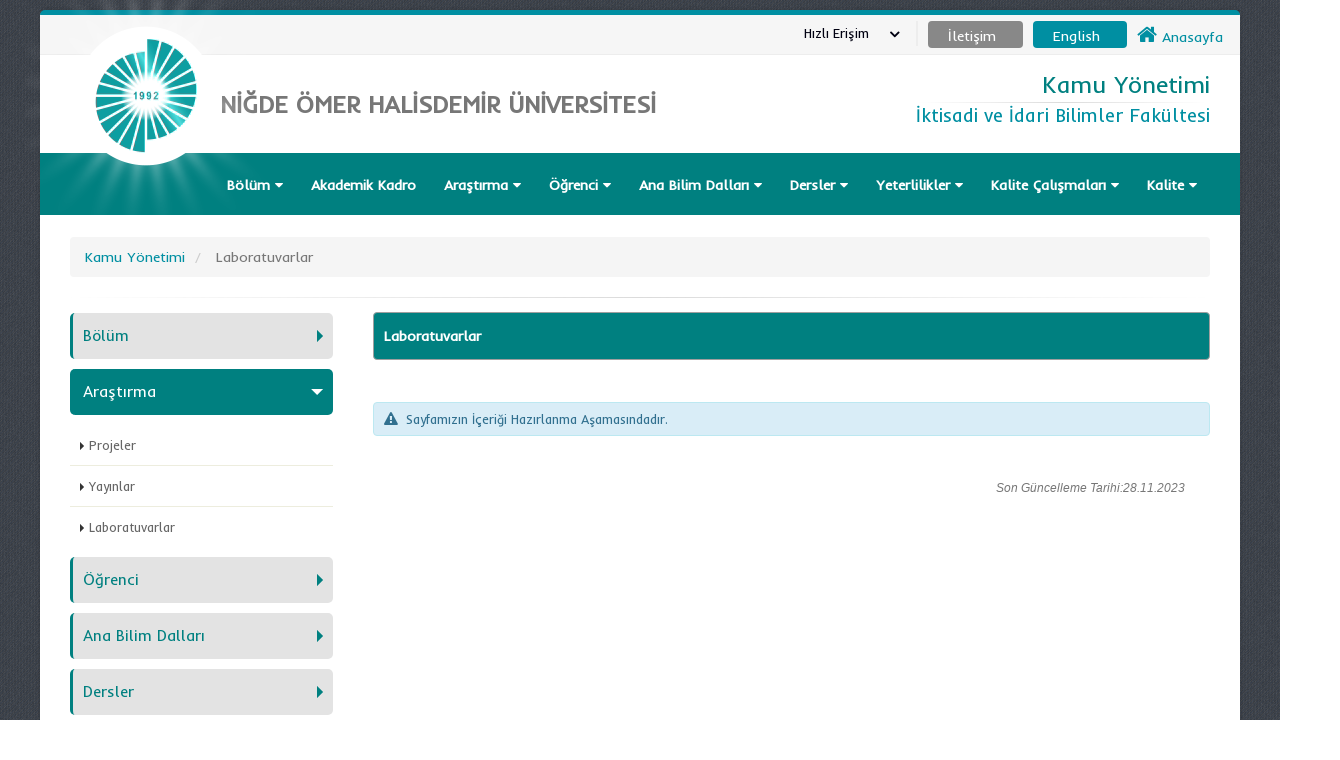

--- FILE ---
content_type: application/javascript
request_url: https://static.ohu.edu.tr/uniweb/portal/vendor/circle-flip-slideshow/js/jquery.flipshow.js
body_size: 3610
content:
/**
 * jquery.flipshow.js v1.0.0
 * http://www.codrops.com
 *
 * Licensed under the MIT license.
 * http://www.opensource.org/licenses/mit-license.php
 *
 * Copyright 2013, Codrops
 * http://www.codrops.com
 */
;( function( $, window, undefined ) {

	'use strict';

	// ======================= imagesLoaded Plugin ===============================
	// https://github.com/desandro/imagesloaded

	// $('#my-container').imagesLoaded(myFunction)
	// execute a callback when all images have loaded.
	// needed because .load() doesn't work on cached images

	// callback function gets image collection as argument
	//  this is the container

	// original: mit license. paul irish. 2010.
	// contributors: Oren Solomianik, David DeSandro, Yiannis Chatzikonstantinou

	// blank image data-uri bypasses webkit log warning (thx doug jones)
	// blank image data-uri bypasses webkit log warning (thx doug jones)
	var BLANK = '[data-uri]';

	$.fn.imagesLoaded = function( callback ) {
		var $this = this,
			deferred = $.isFunction($.Deferred) ? $.Deferred() : 0,
			hasNotify = $.isFunction(deferred.notify),
			$images = $this.find('img').add( $this.filter('img') ),
			loaded = [],
			proper = [],
			broken = [];

		// Register deferred callbacks
		if ($.isPlainObject(callback)) {
			$.each(callback, function (key, value) {
				if (key === 'callback') {
					callback = value;
				} else if (deferred) {
					deferred[key](value);
				}
			});
		}

		function doneLoading() {
			var $proper = $(proper),
				$broken = $(broken);

			if ( deferred ) {
				if ( broken.length ) {
					deferred.reject( $images, $proper, $broken );
				} else {
					deferred.resolve( $images );
				}
			}

			if ( $.isFunction( callback ) ) {
				callback.call( $this, $images, $proper, $broken );
			}
		}

		function imgLoadedHandler( event ) {
			imgLoaded( event.target, event.type === 'error' );
		}

		function imgLoaded( img, isBroken ) {
			// don't proceed if BLANK image, or image is already loaded
			if ( img.src === BLANK || $.inArray( img, loaded ) !== -1 ) {
				return;
			}

			// store element in loaded images array
			loaded.push( img );

			// keep track of broken and properly loaded images
			if ( isBroken ) {
				broken.push( img );
			} else {
				proper.push( img );
			}

			// cache image and its state for future calls
			$.data( img, 'imagesLoaded', { isBroken: isBroken, src: img.src } );

			// trigger deferred progress method if present
			if ( hasNotify ) {
				deferred.notifyWith( $(img), [ isBroken, $images, $(proper), $(broken) ] );
			}

			// call doneLoading and clean listeners if all images are loaded
			if ( $images.length === loaded.length ) {
				setTimeout( doneLoading );
				$images.unbind( '.imagesLoaded', imgLoadedHandler );
			}
		}

		// if no images, trigger immediately
		if ( !$images.length ) {
			doneLoading();
		} else {
			$images.bind( 'load.imagesLoaded error.imagesLoaded', imgLoadedHandler )
			.each( function( i, el ) {
				var src = el.src;

				// find out if this image has been already checked for status
				// if it was, and src has not changed, call imgLoaded on it
				var cached = $.data( el, 'imagesLoaded' );
				if ( cached && cached.src === src ) {
					imgLoaded( el, cached.isBroken );
					return;
				}

				// if complete is true and browser supports natural sizes, try
				// to check for image status manually
				if ( el.complete && el.naturalWidth !== undefined ) {
					imgLoaded( el, el.naturalWidth === 0 || el.naturalHeight === 0 );
					return;
				}

				// cached images don't fire load sometimes, so we reset src, but only when
				// dealing with IE, or image is complete (loaded) and failed manual check
				// webkit hack from http://groups.google.com/group/jquery-dev/browse_thread/thread/eee6ab7b2da50e1f
				if ( el.readyState || el.complete ) {
					el.src = BLANK;
					el.src = src;
				}
			});
		}

		return deferred ? deferred.promise( $this ) : $this;
	};

	// global
	var Modernizr = window.Modernizr;

	$.Flipshow = function( options, element ) {
		this.$el = $( element );
		this._init( options );
	};

	// the options
	$.Flipshow.defaults = {
		// default transition speed (ms)
		speed : 700,
		// default transition easing
		easing : 'ease-out'
	};

	$.Flipshow.prototype = {
		_init : function( options ) {

			// options
			this.options = $.extend( true, {}, $.Flipshow.defaults, options );
			// support for CSS Transitions & 3D transforms
			this.support = Modernizr.csstransitions && Modernizr.csstransforms3d && !(/MSIE (\d+\.\d+);/.test(navigator.userAgent));
			// transition end event name and transform name
			var transEndEventNames = {
					'WebkitTransition' : 'webkitTransitionEnd',
					'MozTransition' : 'transitionend',
					'OTransition' : 'oTransitionEnd',
					'msTransition' : 'MSTransitionEnd',
					'transition' : 'transitionend'
				},
				transformNames = {
					'WebkitTransform' : '-webkit-transform',
					'MozTransform' : '-moz-transform',
					'OTransform' : '-o-transform',
					'msTransform' : '-ms-transform',
					'transform' : 'transform'
				};

			if( this.support ) {
				this.transEndEventName = transEndEventNames[ Modernizr.prefixed( 'transition' ) ] + '.cbpFWSlider';
				this.transformName = transformNames[ Modernizr.prefixed( 'transform' ) ];
			}
			this.transitionProperties = this.transformName + ' ' + this.options.speed + 'ms ' + this.options.easing;

			// the list of items
			this.$listItems = this.$el.children( 'ul.fc-slides' );
			// the items
			this.$items = this.$listItems.children( 'li' ).hide();
			// total number of items
			this.itemsCount = this.$items.length;
			// current item´s index
			this.current = 0;
			this.$listItems.imagesLoaded( $.proxy( function() {
				// show first item
				this.$items.eq( this.current ).show();
				// add navigation and flipping structure
				if( this.itemsCount > 0 ) {
					this._addNav();
					if( this.support ) {
						this._layout();
					}
				}
			}, this ) );

		},
		_addNav : function() {

			var self = this,
				$navLeft = $( '<div class="fc-left"><span></span><span></span><span></span><i class="fa fa-arrow-left"></i></div>' ),
				$navRight = $( '<div class="fc-right"><span></span><span></span><span></span><i class="fa fa-arrow-right"></i></div>' );

			$( '<nav></nav>' ).append( $navLeft, $navRight ).appendTo( this.$el );

			$navLeft.find( 'span' ).on( 'click.flipshow touchstart.flipshow', function() {
				self._navigate( $( this ), 'left' );
			} );

			$navRight.find( 'span' ).on( 'click.flipshow touchstart.flipshow', function() {
				self._navigate( $( this ), 'right' );
			} );

		},
		_layout : function( $current, $next ) {

			this.$flipFront = $( '<div class="fc-front"><div></div></div>' );
			this.$frontContent = this.$flipFront.children( 'div:first' );
			this.$flipBack = $( '<div class="fc-back"><div></div></div>' );
			this.$backContent = this.$flipBack.children( 'div:first' );
			this.$flipEl = $( '<div class="fc-flip"></div>' ).append( this.$flipFront, this.$flipBack ).hide().appendTo( this.$el );

		},
		_navigate : function( $nav, dir ) {

			if( this.isAnimating && this.support ) {
				return false;
			}
			this.isAnimating = true;

			var $currentItem = this.$items.eq( this.current ).hide();

			if( dir === 'right' ) {
				this.current < this.itemsCount - 1 ? ++this.current : this.current = 0;
			}
			else if( dir === 'left' ) {
				this.current > 0 ? --this.current : this.current = this.itemsCount - 1;
			}

			var $nextItem = this.$items.eq( this.current );

			if( this.support ) {
				this._flip( $currentItem, $nextItem, dir, $nav.index() );
			}
			else {
				$nextItem.show();
			}

		},
		_flip : function( $currentItem, $nextItem, dir, angle ) {

			var transformProperties = '',
				// overlays
				$overlayLight = $( '<div class="fc-overlay-light"></div>' ),
				$overlayDark = $( '<div class="fc-overlay-dark"></div>' );

			if(typeof this.$flipEl == 'undefined') {
				return;
			}

			this.$flipEl.css( 'transition', this.transitionProperties );

			this.$flipFront.find( 'div.fc-overlay-light, div.fc-overlay-dark' ).remove();
			this.$flipBack.find( 'div.fc-overlay-light, div.fc-overlay-dark' ).remove();

			if( dir === 'right' ) {
				this.$flipFront.append( $overlayLight );
				this.$flipBack.append( $overlayDark );
				$overlayDark.css( 'opacity', 1 );
			}
			else if( dir === 'left' ) {
				this.$flipFront.append( $overlayDark );
				this.$flipBack.append( $overlayLight );
				$overlayLight.css( 'opacity', 1 );
			}
			var overlayStyle = { transition : 'opacity ' + ( this.options.speed / 1.3 ) + 'ms' };
			$overlayLight.css( overlayStyle );
			$overlayDark.css( overlayStyle );

			switch( angle ) {
				case 0 :
					transformProperties = dir === 'left' ? 'rotate3d(-1,1,0,-179deg) rotate3d(-1,1,0,-1deg)' : 'rotate3d(1,1,0,180deg)';
					break;
				case 1 :
					transformProperties = dir === 'left' ? 'rotate3d(0,1,0,-179deg) rotate3d(0,1,0,-1deg)' : 'rotate3d(0,1,0,180deg)';
					break;
				case 2 :
					transformProperties = dir === 'left' ? 'rotate3d(1,1,0,-179deg) rotate3d(1,1,0,-1deg)' : 'rotate3d(-1,1,0,179deg) rotate3d(-1,1,0,1deg)';
					break;
			}

			this.$flipBack.css( 'transform', transformProperties );

			this.$frontContent.empty().html( $currentItem.html() );
			this.$backContent.empty().html( $nextItem.html() );
			this.$flipEl.show();

			var self = this;
			setTimeout( function() {

				self.$flipEl.css( 'transform', transformProperties );
				$overlayLight.css( 'opacity', dir === 'right' ? 1 : 0 );
				$overlayDark.css( 'opacity', dir === 'right' ? 0 : 1 );
				self.$flipEl.on( self.transEndEventName, function( event ) {
					if( event.target.className === 'fc-overlay-light' || event.target.className === 'fc-overlay-dark' ) return;
					self._ontransitionend( $nextItem );
				} );

			}, 25 );

		},
		_ontransitionend : function( $nextItem ) {
			$nextItem.show();
			this.$flipEl.off( this.transEndEventName ).css( {
				transition : 'none',
				transform : 'none'
			} ).hide();
			this.isAnimating = false;
		}
	};

	var logError = function( message ) {
		if ( window.console ) {
			window.console.error( message );
		}
	};

	$.fn.flipshow = function( options ) {
		if ( typeof options === 'string' ) {
			var args = Array.prototype.slice.call( arguments, 1 );
			this.each(function() {
				var instance = $.data( this, 'flipshow' );
				if ( !instance ) {
					logError( "cannot call methods on flipshow prior to initialization; " +
					"attempted to call method '" + options + "'" );
					return;
				}
				if ( !$.isFunction( instance[options] ) || options.charAt(0) === "_" ) {
					logError( "no such method '" + options + "' for flipshow instance" );
					return;
				}
				instance[ options ].apply( instance, args );
			});
		}
		else {
			this.each(function() {
				var instance = $.data( this, 'flipshow' );
				if ( instance ) {
					instance._init();
				}
				else {
					instance = $.data( this, 'flipshow', new $.Flipshow( options, this ) );
				}
			});
		}
		return this;
	};

} )( jQuery, window );